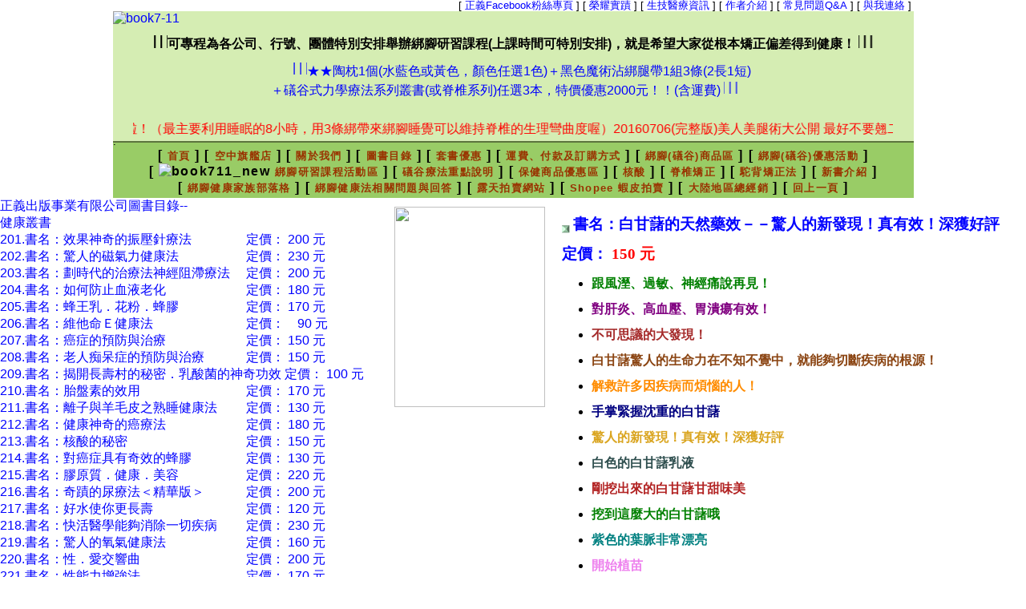

--- FILE ---
content_type: text/html
request_url: https://www.jybook.com.tw/jyns04_322.htm
body_size: 10467
content:
<html>

<head>
    <meta http-equiv="Content-Language" content="zh-tw">
    <meta http-equiv="Content-Type" content="text/html; charset=utf-8">
    <title>322.書名：白甘藷的天然藥效 　　　　　　定價： 150 元</title>
    <style>
        <!-- A {
            text-decoration: none
        }
        
        a {
            font-family: arial, sans-serif
        }
        
        -->
    </style>
    <link rel="stylesheet" type="text/css" href="mm_health_nutr.css">
    <meta name="keywords" content="   書名：白甘藷的天然藥效－－驚人的新發現！真有效！深獲好評 定價： 150 元   【本書內容重點精華】 第1章◎白甘藷的藥效、食效 第2章◎白甘藷對於肝炎、高血壓、胃潰瘍有效？ 第3章◎白甘藷對於白血病、再生不良性貧血、紫斑病有效！ 第4章◎白甘藷對於風濕、腰痛、神經痛有效！ 第5章◎白甘藷對於異位性皮膚炎、頭昏眼花、陰道炎、痔瘡有效！ 跟風溼、過敏、神經痛說再見！     ">
    <meta name="description" content="   書名：白甘藷的天然藥效－－驚人的新發現！真有效！深獲好評 定價： 150 元   【本書內容重點精華】 第1章◎白甘藷的藥效、食效 第2章◎白甘藷對於肝炎、高血壓、胃潰瘍有效？ 第3章◎白甘藷對於白血病、再生不良性貧血、紫斑病有效！ 第4章◎白甘藷對於風濕、腰痛、神經痛有效！ 第5章◎白甘藷對於異位性皮膚炎、頭昏眼花、陰道炎、痔瘡有效！ 跟風溼、過敏、神經痛說再見！     ">
    <meta name="Microsoft Border" content="tlb">
    <!-- Google Tag Manager -->
    <script>
        (function(w, d, s, l, i) {
            w[l] = w[l] || [];
            w[l].push({
                'gtm.start': new Date().getTime(),
                event: 'gtm.js'
            });
            var f = d.getElementsByTagName(s)[0],
                j = d.createElement(s),
                dl = l != 'dataLayer' ? '&l=' + l : '';
            j.async = true;
            j.src =
                'https://www.googletagmanager.com/gtm.js?id=' + i + dl;
            f.parentNode.insertBefore(j, f);
        })(window, document, 'script', 'dataLayer', 'GTM-NCG47KC');
    </script>
    <!-- End Google Tag Manager -->
</head>

<body>
    <!-- Google Tag Manager (noscript) -->
    <noscript><iframe src="https://www.googletagmanager.com/ns.html?id=GTM-NCG47KC"
height="0" width="0" style="display:none;visibility:hidden"></iframe></noscript>
    <!-- End Google Tag Manager (noscript) -->

    <table border="0" cellpadding="0" cellspacing="0" width="999" align="center" bgcolor="#D5EDB3">
        <!--achievement_table-->
        <tr align="center" bgcolor="#ffffff">
            <td>
                <table border="0" align="center">
                    <th width="999" align="right" id="ta84">
                        <nobr>[&nbsp;<a href="https://www.facebook.com/qqlife365" target="_blank">正義Facebook粉絲專頁</a>&nbsp;]</nobr>
                        <nobr>[&nbsp;<a href="http://www.book7-11.com/information.asp?id=116" target="">榮耀實蹟</a>&nbsp;]</nobr>
                        <nobr>[&nbsp;<a href="http://www.book7-11.com/news-list.asp?nw_type=8" target="_blank">生技醫療資訊</a>&nbsp;]</nobr>
                        <nobr>[&nbsp;<a href="http://www.book7-11.com/qa.asp?qa_type=17" target="">作者介紹</a>&nbsp;]</nobr>
                        <nobr>[&nbsp;<a href="jy02.htm" target="">常見問題Q&A</a>&nbsp;]</nobr>
                        <nobr>[&nbsp;<a href="/cdn-cgi/l/email-protection#33405641455a505673594a515c5c581d505c5e1d4744" target="">與我連絡</a>&nbsp;]</nobr>
                    </th>
                </table>
            </td>
        </tr>
        <tr>
            <td>
                <a href="index.htm">
                    <img src="http://www.book7-11.com/upload/images/AD/2014(3).gif" alt="book7-11">
                </a>
            </td>
        </tr>
        <tr>
            <td height="44" align="center">
                <a href="jy07.htm"><strong><font size="3"  style="color: #000000">
<marquee behavior="scroll"  scrollamount="1" direction="left" width="4%" >| | |</marquee>可專程為各公司、行號、團體特別安排舉辦綁腳研習課程(上課時間可特別安排)，就是希望大家從根本矯正偏差得到健康！
<marquee  behavior="SCROLL"  scrollamount="1" direction="right" width="4%">| | |</marquee>
</font></strong></a></td>
        </tr>
        <tr>
            <td height="44" align="center">
                <a href="jy04.htm">
                    <font size="3">
                        <marquee behavior="SCROLL" scrollamount="1" direction="left" width="4%">| | |
                        </marquee>★★陶枕1個(水藍色或黃色，顏色任選1色)＋黑色魔術沾綁腿帶1組3條(2長1短)<br>＋礒谷式力學療法系列叢書(或脊椎系列)任選3本，特價優惠2000元！！(含運費)
                        <marquee behavior="SCROLL" scrollamount="1" direction="right" width="4%">| | |</marquee>
                    </font>
                </a>
            </td>
        </tr>
        <tr>
            <td height="44" align="center">


                <marquee vspace="4" hspace="14" width="948" height="44">
                    <a href="http://www.book7-11.com/product-list.asp?pd_type=330" target="_blank">
                        <font color="#ff0000" size="3">★謝謝美人姐於TVBS國民大會的介紹！長時間坐著就是這樣膝蓋上方綁一條喔！讚啦！（最主要利用睡眠的8小時，用3條綁帶來綁腳睡覺可以維持脊椎的生理彎曲度喔）20160706(完整版)美人美腿術大公開 最好不要翹二郎腿哦！</font>
                    </a>
                    <a href="https://www.youtube.com/watch?v=tO-D4yqaG-c#t=32m58s" target="_blank"><img src="http://www.book7-11.com/upload/images/dru/2014(9).jpg" width="31" height="38" alt="isogai"></a>
                    <a href="https://www.jybook.com.tw/jyns_03.htm" target="_blank">
                        <font color="#ff0000" size="3">★★感謝『金田電位治療器公司』大量訂購“電位療法”系列書籍！</font>
                    </a><img src="http://www.book7-11.com/upload/images/ador/2014(1).jpg" width="31" height="38" alt="“電位療法系列">
                    <a href="https://www.jybook.com.tw/jyns04_322.htm" target="_blank">
                        <font color="#ff0000" size="3">★感謝『劉○富 先生』大量訂購“白甘藷的天然藥效－－驚人的新發現！真有效！深獲好評”壹書！</font>
                    </a><img src="http://www.book7-11.com/product/24/623-1b.jpg" width="31" height="38" alt="“電位療法系列">
                    <a href="https://www.jybook.com.tw/jyns01.1_35.htm" target="_blank">
                        <font color="#ff0000" size="3">★感謝『鍾○雄 先生』大量訂購“活化細胞的負離子電位療法”壹書！</font>
                    </a><img src="http://www.book7-11.com/upload/images/dru/2014(47).jpg" width="31" height="38" alt="“活化細胞的負離子電位療法">
                    <a href="https://www.jybook.com.tw/jyns01.1_02.htm" target="_blank">
                        <font color="#ff0000" size="3">★感謝『莫○玲 小姐』大量訂購“負離子--提高免疫力．遠離疾病”壹書！</font>
                    </a><img src="http://www.book7-11.com/upload/images/dru/2014(39).jpg" width="31" height="38" alt="提升癌症治療效果的遠紅外線溫熱療法">
                    <a href="https://www.jybook.com.tw/jyns01.1_27.htm" target="_blank">
                        <font color="#ff0000" size="3">★感謝『范○玲 小姐』大量訂購“提升癌症治療效果的遠紅外線溫熱療法”壹書！</font>
                    </a><img src="http://www.book7-11.com/upload/images/dru/2014(47).jpg" width="31" height="38" alt="“活化細胞的負離子電位療法">
                    <a href="https://www.jybook.com.tw/jyns04_037.htm" target="_blank">
                        <font color="#ff0000" size="3">★感謝『陳○堂 先生』大量訂購“明日葉”壹書！</font>
                    </a><img src="http://www.book7-11.com/upload/images/dru/2014(47).jpg" width="31" height="38" alt="活化細胞的負離子電位療法">
                    <a href="https://www.jybook.com.tw/jyns01.1_78.htm" target="_blank">
                        <font color="#ff0000" size="3">
                            ★感謝『林○豐 先生』大量訂購“薑黃(鬱金)的科學觀”壹書！</font>
                    </a><img src="http://www.book7-11.com/upload/images/utmb/2014(2).jpg" width="31" height="38" alt="圖解可怕的經皮毒">
                    <a href="https://www.jybook.com.tw/jyns01.1_18.htm" target="_blank">
                        <font color="#ff0000" size="3">★感謝『朱○玟 小姐』大量訂購“諾利果（Ｎｏｎｉ）抗癌．防癌的效果”壹書！</font>
                    </a><img src="http://www.book7-11.com/upload/images/ador/2016.jpg" width="31" height="38" alt="諾利果（Ｎｏｎｉ）抗癌．防癌的效果">
                    <a href="https://www.jybook.com.tw/jyns01.1_73.htm" target="_blank">
                        <font color="#ff0000" size="3">★感謝『富地滋國際(股)公司』大量訂購“核酸--慢性疾病及癌症的終結者”壹書！</font>
                    </a><img src="http://www.book7-11.com/upload/images/dru/2014(6).jpg" width="31" height="38" alt="核酸--慢性疾病及癌症的終結者">
                    <a href="https://www.jybook.com.tw/jyns01.1_16.htm" target="_blank">
                        <font color="#ff0000" size="3">★感謝『Amlife International Co.』大量訂購“負離子電位療法”和“現代健康法之王．電位療法”書籍！</font>
                    </a><img src="http://www.book7-11.com/upload/images/dru/2014(29).jpg" width="31" height="38" alt="“綁腳(礒谷)商品">
                    <a href="https://www.jybook.com.tw/jyns01.1_16.htm" target="_blank">
                        <font color="#ff0000" size="3">★感謝『劉○忠 先生』大量訂購“負離子電位療法”壹書！</font>
                    </a><img src="http://www.book7-11.com/upload/images/dru/2014(29).jpg" width="31" height="38" alt="“綁腳(礒谷)商品">
                    <a href="https://www.jybook.com.tw/jyns01.1_18.htm" target="_blank">
                        <font color="#ff0000" size="3">★感謝『周○德 先生』大量訂購“諾麗果抗癌、防癌的效果”壹書！</font>
                    </a><img src="http://www.book7-11.com/upload/images/dru/2014(31).jpg" width="31" height="38" alt="“綁腳(礒谷)商品">
                    <a href="https://www.jybook.com.tw/anlins01.1_12.htm" target="_blank">
                        <font color="#ff0000" size="3">★感謝『日商億田公司』大量訂購“鍺消除疼痛．引出自癒力”壹書！</font>
                    </a><img src="http://www.book7-11.com/upload/images/ador/2014(5).jpg" width="31" height="38" alt="“綁腳(礒谷)商品">
                    <a href="https://www.jybook.com.tw/jyns01.1_18.htm" target="_blank">
                        <font color="#ff0000" size="3">
                </marquee>
            </td>
        </tr>
        <tr bgcolor="#D5EDB3">
            <td height="">
                <table border="0" cellspacing="0" cellpadding="0" width="100%"></table>
            </td>
        </tr>
        <tr>
            <td bgcolor="#5C743D"><img src="http://www.book7-11.com/upload/images/3/2016(2).gif" alt="" width="1" height="2" border="0" /></td>
        </tr>
        <tr>
            <td bgcolor="#99CC66" background="http://www.book7-11.com/upload/images/3/2016.gif"><img src="http://www.book7-11.com/upload/images/3/2016.gif" alt="line decor" width="4" height="3" border="0" /></td>
        </tr>
        <tr align="center" bgcolor="#99CC66">
            <td height="24" id="dateformat">
                <table border="0" id="ta846" align="center">
                    <tr>
                        <th width="999" height="21" scope="col">
                            <nobr>[&nbsp;<a href="index.htm">首頁</a>&nbsp;]</nobr>
                            <nobr>[&nbsp;<a href="http://www.book7-11.com/" target="">空中旗艦店</a>&nbsp;]</nobr>
                            <nobr>[&nbsp;<a href="jy01.htm">關於我們</a>&nbsp;]</nobr>
                            <nobr>[&nbsp;<a href="jy_searchbooks.htm" target="">圖書目錄</a>&nbsp;]</nobr>
                            <nobr>[&nbsp;<a href="jy04_3.htm" target="">套書優惠</a>&nbsp;]</nobr>
                            <nobr>[&nbsp;<a href="jy05.htm" target="">運費、付款及訂購方式</a>&nbsp;]</nobr>
                            <nobr>[&nbsp;<a href="isogaibook.htm" target="">綁腳(礒谷)商品區</a>&nbsp;]</nobr>
                            <nobr>[&nbsp;<a href="jy04.htm" target="">綁腳(礒谷)優惠活動</a>&nbsp;]</nobr>
                            <nobr>[&nbsp;<img border="0" src="http://www.book7-11.com/upload/images/gif/2014(15).gif" width="" height="" alt="book711_new">&nbsp;<a href="jy07.htm" target="">綁腳研習課程活動區</a>&nbsp;]</nobr>
                            <nobr>[&nbsp;<a href="Page6967.htm" target="">礒谷療法重點說明</a>&nbsp;]</nobr>
                            <nobr>[&nbsp;<a href="jy04_2.htm" target="">保健商品優惠區</a>&nbsp;]</nobr>
                            <nobr>[&nbsp;<a href="jyns_17.htm" target="">核酸</a>&nbsp;]</nobr>
                            <nobr>[&nbsp;<a href="jyns07.htm" target="">脊椎矯正</a>&nbsp;]</nobr>
                            <nobr>[&nbsp;<a href="toppage2.htm" target="">駝背矯正法</a>&nbsp;]</nobr>
                            <nobr>[&nbsp;<a href="jy_topbooks.htm" target="">新書介紹</a>&nbsp;]</nobr>
                            <nobr>[&nbsp;<a href="http://blog.yam.com/book365" target="_blank">綁腳健康家族部落格</a>&nbsp;]</nobr>
                            <nobr>[&nbsp;<a href="http://isogai365.pixnet.net/blog" target="_blank">綁腳健康法相關問題與回答</a>&nbsp;]</nobr>
                            <nobr>[&nbsp;<a href="http://class.ruten.com.tw/user/index00.php?s=life88899" target="_blank">露天拍賣網站</a>&nbsp;]</nobr>
                            <nobr>[&nbsp;<a href="http://www.shopee.tw/isogai365" target="_blank">Shopee 蝦皮拍賣</a>&nbsp;]</nobr>
                            <nobr>[&nbsp;<a href="http://www.book7-11.com/news-info.asp?id=287" target="">大陸地區總經銷</a>&nbsp;]</nobr>
                            <nobr>[&nbsp;<a href="javascript:history.back()" target="">回上一頁</a>&nbsp;]</nobr>
                        </th>
                    </tr>
                </table>
            </td>
        </tr>
        <!--achievement_table-->
    </table>

    <table dir="ltr" border="0" cellpadding="0" cellspacing="0" width="100%">
        <tr>
            <td valign="top" width="1%">
                <p>
                    <nobr><a href="jyns04.htm" target="">正義出版事業有限公司圖書目錄--<br>健康叢書</a></nobr><br>
                    <nobr><a href="jyns04_201.htm" target="">201.書名：效果神奇的振壓針療法&nbsp;　　　　定價：&nbsp;200&nbsp;元</a></nobr><br>
                    <nobr><a href="jyns04_202.htm" target="">202.書名：驚人的磁氣力健康法&nbsp;　　　　　定價：&nbsp;230&nbsp;元</a></nobr><br>
                    <nobr><a href="https://www.jybook.com.tw/jyns_15.htm" target="">203.書名：劃時代的治療法神經阻滯療法　&nbsp;定價：&nbsp;200&nbsp;元</a></nobr><br>
                    <nobr><a href="jyns04_204.htm" target="">204.書名：如何防止血液老化&nbsp;　　　　　　定價：&nbsp;180&nbsp;元</a></nobr><br>
                    <nobr><a href="https://www.jybook.com.tw/jyns04_205.htm" target="">205.書名：蜂王乳．花粉．蜂膠&nbsp;　　　　　定價：&nbsp;170&nbsp;元</a></nobr><br>
                    <nobr><a href="jyns04_206.htm" target="">206.書名：維他命Ｅ健康法&nbsp;　　　　　　　定價：　90&nbsp;元</a></nobr><br>
                    <nobr><a href="jyns04_207.htm" target="">207.書名：癌症的預防與治療&nbsp;　　　　　　定價：&nbsp;150&nbsp;元</a></nobr><br>
                    <nobr><a href="jyns04_208.htm" target="">208.書名：老人痴呆症的預防與治療&nbsp;　　　定價：&nbsp;150&nbsp;元</a></nobr><br>
                    <nobr><a href="https://www.jybook.com.tw/jyns04_209.htm" target="">209.書名：揭開長壽村的秘密．乳酸菌的神奇功效&nbsp;定價：&nbsp;100&nbsp;元</a></nobr><br>
                    <nobr><a href="jyns04_210.htm" target="">210.書名：胎盤素的效用&nbsp;　　　　　　　　定價：&nbsp;170&nbsp;元</a></nobr><br>
                    <nobr><a href="https://www.jybook.com.tw/jyns04_211.htm" target="">211.書名：離子與羊毛皮之熟睡健康法&nbsp;　　定價：&nbsp;130&nbsp;元</a></nobr><br>
                    <nobr><a href="jyns04_212.htm" target="">212.書名：健康神奇的癌療法&nbsp;　　　　　　定價：&nbsp;180&nbsp;元</a></nobr><br>
                    <nobr><a href="https://www.jybook.com.tw/jyns04_213.htm" target="">213.書名：核酸的秘密&nbsp;　　　　　　　　　定價：&nbsp;150&nbsp;元</a></nobr><br>
                    <nobr><a href="https://www.jybook.com.tw/jyns04_214.htm" target="">214.書名：對癌症具有奇效的蜂膠&nbsp;　　　　定價：&nbsp;130&nbsp;元</a></nobr><br>
                    <nobr><a href="jyns04_215.htm" target="">215.書名：膠原質．健康．美容&nbsp;　　　　　定價：&nbsp;220&nbsp;元</a></nobr><br>
                    <nobr><a href="https://www.jybook.com.tw/jyns_12.htm" target="">216.書名：奇蹟的尿療法＜精華版＞&nbsp;　　　定價：&nbsp;200&nbsp;元</a></nobr><br>
                    <nobr><a href="https://www.jybook.com.tw/jyns04_217.htm" target="">217.書名：好水使你更長壽&nbsp;　　　　　　　定價：&nbsp;120&nbsp;元</a></nobr><br>
                    <nobr><a href="https://www.jybook.com.tw/index.htm" target="">218.書名：快活醫學能夠消除一切疾病　&nbsp;　定價：&nbsp;230&nbsp;元</a></nobr><br>
                    <nobr><a href="jyns04_219.htm" target="">219.書名：驚人的氧氣健康法&nbsp;　　　　　　定價：&nbsp;160&nbsp;元</a></nobr><br>
                    <nobr><a href="https://www.jybook.com.tw/jyns_27.htm" target="">220.書名：性．愛交響曲　　　　　　　　&nbsp;定價：&nbsp;200&nbsp;元</a></nobr><br>
                    <nobr><a href="https://www.jybook.com.tw/jyns_27.htm" target="">221.書名：性能力增強法　　　　　　　&nbsp;　定價：&nbsp;170&nbsp;元</a></nobr><br>
                    <nobr><a href="jyns04_222.htm" target="">222.書名：杉菜的驚人藥效&nbsp;　　　　　　　定價：&nbsp;150&nbsp;元</a></nobr><br>
                    <nobr><a href="jyns04_223.htm" target="">223.書名：便秘的預防與治療&nbsp;　　　　　　定價：&nbsp;130&nbsp;元</a></nobr><br>
                    <nobr><a href="jyns04_224.htm" target="">224.書名：藥膳．營養．健康&nbsp;　　　　　　定價：&nbsp;200&nbsp;元</a></nobr><br>
                    <nobr><a href="https://www.jybook.com.tw/" target="">225.書名：老花眼白內障的預防與治療　&nbsp;　定價：&nbsp;200&nbsp;元</a></nobr><br>
                    <nobr><a href="jyns04_226.htm" target="">226.書名：腦中風的預防與治療&nbsp;　　　　　定價：&nbsp;110&nbsp;元</a></nobr><br>
                    <nobr><a href="jyns04_227.htm" target="">227.書名：腸胃病的預防與治療&nbsp;　　　　　定價：&nbsp;150&nbsp;元</a></nobr><br>
                    <nobr><a href="https://www.jybook.com.tw/jyns04_228.htm" target="">228.書名：肛門疾病的預防與治療&nbsp;　　　　定價：&nbsp;120&nbsp;元</a></nobr><br>
                    <nobr><a href="jyns04_229.htm" target="">229.書名：心臟病的預防與治療　　　　　&nbsp;定價：&nbsp;100&nbsp;元</a></nobr><br>
                    <nobr><a href="jyns04_230.htm" target="">230.書名：肝臟病的預防與治療&nbsp;　　　　　定價：&nbsp;130&nbsp;元</a></nobr><br>
                    <nobr><a href="jyns04_231.htm" target="">231.書名：體臭．多汗的預防與治療&nbsp;　　　定價：&nbsp;170&nbsp;元</a></nobr><br>
                    <nobr><a href="jyns04_232.htm" target="">232.書名：藥粥．怎樣吃最健康&nbsp;　　　　　定價：&nbsp;120&nbsp;元</a></nobr><br>
                    <nobr><a href="https://www.jybook.com.tw/jyns04_233.htm" target="">233.書名：靈芝的科學觀&nbsp;　　　　　　　　定價：&nbsp;150&nbsp;元</a></nobr><br>
                    <nobr><a href="http://124.11.23.157/twe/product_info.php?products_id=179" target="">234.書名：食物是最好的醫藥&nbsp;　　　　　　定價：&nbsp;130&nbsp;元</a></nobr><br>
                    <nobr><a href="jyns04_235.htm" target="">235.書名：飲食科學觀　　　　　　　&nbsp;　　定價：&nbsp;120&nbsp;元</a></nobr><br>
                    <nobr><a href="jyns04_236.htm" target="">236.書名：護身術入門&nbsp;　　　　　　　　　定價：&nbsp;170&nbsp;元</a></nobr><br>
                    <nobr><a href="http://124.11.23.157/twe/index.php?manufacturers_id=72" target="">237.書名：天天按摩．有益健康&nbsp;　　　　　定價：&nbsp;150&nbsp;元</a></nobr><br>
                    <nobr><a href="https://www.jybook.com.tw/jyns04_238.htm" target="">238.書名：超酸性水與健康&nbsp;　　　　　　　定價：&nbsp;150&nbsp;元</a></nobr><br>
                    <nobr><a href="https://www.jybook.com.tw/jyns04_239.htm" target="">239.書名：戰勝電磁波健康法&nbsp;　　　　　　定價：&nbsp;150&nbsp;元</a></nobr><br>
                    <nobr><a href="jyns04_240.htm" target="">240.書名：痛風的預防與治療&nbsp;　　　　　　定價：&nbsp;150&nbsp;元</a></nobr><br>
                    <nobr><a href="jyns04_241.htm" target="">241.書名：穴道光線療法&nbsp;　　　　　　　　定價：&nbsp;130&nbsp;元</a></nobr><br>
                    <nobr><a href="https://www.jybook.com.tw/jyns04_242.htm" target="">242.書名：最新酵素美容健康法&nbsp;　　　　　定價：&nbsp;150&nbsp;元</a></nobr><br>
                    <nobr><a href="jyns04_243.htm" target="">243.書名：催眠健康法&nbsp;　　　　　　　　　定價：&nbsp;150&nbsp;元</a></nobr><br>
                    <nobr><a href="jyns04_244.htm" target="">244.書名：水果天然食療法&nbsp;　　　　　　　定價：&nbsp;130&nbsp;元</a></nobr><br>
                    <nobr><a href="jyns04_245.htm" target="">245.書名：神奇的８５１超級營養品&nbsp;　　　定價：&nbsp;150&nbsp;元</a></nobr><br>
                    <nobr><a href="jyns04_246.htm" target="">246.書名：治療癌症的特效藥．礦物質&nbsp;　　定價：&nbsp;170&nbsp;元</a></nobr><br>
                    <nobr><a href="jyns04_247.htm" target="">247.書名：奇妙的三分鐘臉部體操&nbsp;　　　　定價：&nbsp;150&nbsp;元</a></nobr><br>
                    <nobr><a href="jyns04_248.htm" target="">248.書名：癌的奇蹟營養療法&nbsp;　　　　　　定價：&nbsp;170&nbsp;元</a></nobr><br>
                    <nobr><a href="https://www.jybook.com.tw/jyns04_249.htm" target="">249.書名：強電解酸性水的威力&nbsp;　　　　　定價：&nbsp;150&nbsp;元</a></nobr><br>
                    <nobr><a href="jyns04_250.htm" target="">250.書名：紫蘇葉的效用&nbsp;　　　　　　　　定價：&nbsp;130&nbsp;元</a></nobr><br>
                    <nobr><a href="jyns04_251.htm" target="">251.書名：手印健康法&nbsp;　　　　　　　　　定價：&nbsp;150&nbsp;元</a></nobr><br>
                    <nobr><a href="jyns04_252.htm" target="">252.書名：家庭看護與心理治療&nbsp;　　　　　定價：&nbsp;170&nbsp;元</a></nobr><br>
                    <nobr><a href="jyns04_253.htm" target="">253.書名：慢性疾病的療養與看護&nbsp;　　　　定價：&nbsp;200&nbsp;元</a></nobr><br>
                    <nobr><a href="https://www.jybook.com.tw/jyns04_254.htm" target="">254.書名：蜂膠的威力&nbsp;　　　　　　　　　定價：&nbsp;150&nbsp;元</a></nobr><br>
                    <nobr><a href="https://www.jybook.com.tw/" target="">255.書名：健康自療法＜綜合排毒療法＞４&nbsp;定價：&nbsp;350&nbsp;元</a></nobr><br>
                    <nobr><a href="http://jybook.com5.tw/twe/product_info.php?products_id=63" target="">256.書名：硒的神秘療效&nbsp;　　　　　　　　定價：&nbsp;140&nbsp;元</a></nobr><br>
                    <nobr><a href="jyns04_257.htm" target="">257.書名：超長波健康法&nbsp;　　　　　　　　定價：&nbsp;230&nbsp;元</a></nobr><br>
                    <nobr><a href="jyns04_258.htm" target="">258.書名：高蛋白健康法&nbsp;　　　　　　　　定價：&nbsp;150&nbsp;元</a></nobr><br>
                    <nobr><a href="https://www.jybook.com.tw/jyns04_259.htm" target="">259.書名：現代健康法之王．電位療法&nbsp;　　定價：&nbsp;150&nbsp;元</a></nobr><br>
                    <nobr><a href="https://www.jybook.com.tw/jyns04_260.htm" target="">260.書名：漢方的珍寶－－冬蟲夏草&nbsp;　　　定價：&nbsp;110&nbsp;元</a></nobr><br>
                    <nobr><a href="jyns04_261.htm" target="">261.書名：腿部纖細苗條法&nbsp;　　　　　　　定價：&nbsp;230&nbsp;元</a></nobr><br>
                    <nobr><a href="jyns04_262.htm" target="">262.書名：健康長壽達摩禪功&nbsp;　　　　　　定價：&nbsp;230&nbsp;元</a></nobr><br>
                    <nobr><a href="https://www.jybook.com.tw/jyns04_263.htm" target="">263.書名：神奇的&nbsp;π－ＷＡＴＥＲ&nbsp;　　　　定價：&nbsp;230&nbsp;元</a></nobr><br>
                    <nobr><a href="https://www.jybook.com.tw/jyns04_264.htm" target="">264.書名：好水喝出健康與活力&nbsp;　　　　　定價：&nbsp;180&nbsp;元</a></nobr><br>
                    <nobr><a href="jyns04_265.htm" target="">265.書名：天然洋菜凍減肥法&nbsp;　　　　　　定價：&nbsp;150&nbsp;元</a></nobr><br>
                    <nobr><a href="https://www.jybook.com.tw/jyns04_266.htm" target="">266.書名：利用奇蹟水治癒癌症&nbsp;　　　　　定價：&nbsp;150&nbsp;元</a></nobr><br>
                    <nobr><a href="http://124.11.23.157/twe/product_info.php?products_id=101" target="">267.書名：糙米汁的驚人效果&nbsp;　　　　　　定價：&nbsp;200&nbsp;元</a></nobr><br>
                    <nobr><a href="https://www.jybook.com.tw/jyns01.1_46.htm" target="">268.書名：喝水為樂．常保健康&nbsp;　　　　　定價：&nbsp;220&nbsp;元</a></nobr><br>
                    <nobr><a href="jyns04_269.htm" target="">269.書名：花療法治療疾病&nbsp;　　　　　　　定價：&nbsp;150&nbsp;元</a></nobr><br>
                    <nobr><a href="jyns04_270.htm" target="">270.書名：神奇的香菇菌&nbsp;　　　　　　　　定價：&nbsp;200&nbsp;元</a></nobr><br>
                    <nobr><a href="https://www.jybook.com.tw/jy03.18_11.htm" target="">271.書名：驚人的蜂蜜減肥法&nbsp;　　　　　　定價：&nbsp;150&nbsp;元</a></nobr><br>
                    <nobr><a href="https://www.jybook.com.tw/jyns04_272.htm" target="">272.書名：如何活用蜂膠&nbsp;　　　　　　　　定價：&nbsp;150&nbsp;元</a></nobr><br>
                    <nobr><a href="https://www.jybook.com.tw/jyns04_273.htm" target="">273.書名：植物精油保健美容法１&nbsp;　　　　定價：&nbsp;200&nbsp;元</a></nobr><br>
                    <nobr><a href="https://www.jybook.com.tw/jyns04_274.htm" target="">274.書名：好水使你重拾健康&nbsp;　　　　　　定價：&nbsp;150&nbsp;元</a></nobr><br>
                    <nobr><a href="https://www.jybook.com.tw/jyns04_275.htm" target="">275.書名：好水使你遠離疾病&nbsp;　　　　　　定價：&nbsp;180&nbsp;元</a></nobr><br>
                    <nobr><a href="http://124.11.23.157/twe/product_info.php?products_id=30" target="">276.書名：深海鯊魚的氧效果&nbsp;　　　　　　定價：&nbsp;170&nbsp;元</a></nobr><br>
                    <nobr><a href="https://www.jybook.com.tw/jyns04_277.htm" target="">277.書名：天然破壁花粉與健康&nbsp;　　　　　定價：&nbsp;110&nbsp;元</a></nobr><br>
                    <nobr><a href="https://www.jybook.com.tw/jyns04_272.htm" target="">277.書名：天然破壁花粉與健康&nbsp;　　　　　定價：&nbsp;110&nbsp;元</a></nobr><br>
                    <nobr><a href="jyns04_278.htm" target="">278.書名：粘多糖的驚人效力&nbsp;　　　　　　定價：&nbsp;150&nbsp;元</a></nobr><br>
                    <nobr><a href="jyns04_279.htm" target="">279.書名：鯊魚軟骨撲滅癌症&nbsp;　　　　　　定價：&nbsp;140&nbsp;元</a></nobr><br>
                    <nobr><a href="jyns04_280.htm" target="">280.書名：菌類的藥理效果&nbsp;　　　　　　　定價：&nbsp;140&nbsp;元</a></nobr><br>
                    <nobr><a href="jyns04_281.htm" target="">281.書名：突然死．癌症的防治&nbsp;　　　　　定價：&nbsp;150&nbsp;元</a></nobr><br>
                    <nobr><a href="jyns04_282.htm" target="">282.書名：一邊吃一邊減肥&nbsp;　　　　　　　定價：&nbsp;140&nbsp;元</a></nobr><br>
                    <nobr><a href="jyns04_283.htm" target="">283.書名：鼻病的預防與治療&nbsp;　　　　　　定價：&nbsp;180&nbsp;元</a></nobr><br>
                    <nobr><a href="jyns04_284.htm" target="">284.書名：舞茸的健康世界&nbsp;　　　　　　　定價：&nbsp;140&nbsp;元</a></nobr><br>
                    <nobr><a href="jyns04_285.htm" target="">285.書名：健康檢查指南&nbsp;　　　　　　　　定價：&nbsp;300&nbsp;元</a></nobr><br>
                    <nobr><a href="jyns04_286.htm" target="">286.書名：最新健康．長壽法&nbsp;　　　　　　定價：&nbsp;180&nbsp;元</a></nobr><br>
                    <nobr><a href="https://www.jybook.com.tw/jyns04_287.htm" target="">287.書名：瑜伽靜坐呼吸法&nbsp;　　　　　　　定價：&nbsp;180&nbsp;元</a></nobr><br>
                    <nobr><a href="jyns04_288.htm" target="">288.書名：從症狀看疾病&nbsp;　　　　　　　　定價：&nbsp;200&nbsp;元</a></nobr><br>
                    <nobr><a href="https://www.jybook.com.tw/" target="">289.書名：憂鬱症一定可以治好　　　　　&nbsp;定價：&nbsp;140&nbsp;元</a></nobr><br>
                    <nobr><a href="https://www.jybook.com.tw/jyns04_290.htm" target="">290.書名：瑜伽健康教室&nbsp;　　　　　　　　定價：&nbsp;110&nbsp;元</a></nobr><br>
                    <nobr><a href="jyns04_291.htm" target="">291.書名：從排泄物看健康&nbsp;　　　　　　　定價：&nbsp;200&nbsp;元</a></nobr><br>
                    <nobr><a href="jyns04_292.htm" target="">292.書名：蟹殼驚人的健康力量&nbsp;　　　　　定價：&nbsp;100&nbsp;元</a></nobr><br>
                    <nobr><a href="jyns04_293.htm" target="">293.書名：手掌的健康魔力&nbsp;　　　　　　　定價：&nbsp;150&nbsp;元</a></nobr><br>
                    <nobr><a href="https://www.jybook.com.tw/jyns04_294.htm" target="">294.書名：遠紅外線與健康&nbsp;　　　　　　　定價：&nbsp;120&nbsp;元</a></nobr><br>
                    <nobr><a href="https://www.jybook.com.tw/jyns04_295.htm" target="">295.書名：蜂膠的奇妙功效&nbsp;　　　　　　　定價：&nbsp;150&nbsp;元</a></nobr><br>
                    <nobr><a href="https://www.jybook.com.tw/jyns04_296.htm" target="">296.書名：靈芝的健康魅力&nbsp;　　　　　　　定價：&nbsp;170&nbsp;元</a></nobr><br>
                    <nobr><a href="https://www.jybook.com.tw/" target="">297.書名：大腸癌１００％可以治癒&nbsp;　　　定價：&nbsp;200&nbsp;元</a></nobr><br>
                    <nobr><a href="https://www.jybook.com.tw/" target="">298.書名：中藥與疾病&nbsp;　　　　　　　　　定價：&nbsp;120&nbsp;元</a></nobr><br>
                    <nobr><a href="https://www.jybook.com.tw/jyns04_299.htm" target="">299.書名：靈芝的健康世界&nbsp;　　　　　　　定價：&nbsp;110&nbsp;元</a></nobr><br>
                    <nobr><a href="https://www.jybook.com.tw/jyns04_300.htm" target="">300.書名：創造健康活力的奇蹟．胎盤素&nbsp;　定價：&nbsp;170&nbsp;元</a></nobr><br>
                    <nobr><a href="https://www.jybook.com.tw/jyns04_301.htm" target="">301.書名：π水驚人的效果&nbsp;　　　　　　　定價：&nbsp;150&nbsp;元</a></nobr><br>
                    <nobr><a href="jyns04_302.htm" target="">302.書名：半身浴治癒萬病&nbsp;　　　　　　　定價：&nbsp;150&nbsp;元</a></nobr><br>
                    <nobr><a href="http://124.11.23.157/twe/product_info.php?products_id=205" target="">303.書名：植物精油保健美容法２&nbsp;　　　　定價：&nbsp;1500&nbsp;元</a></nobr><br>
                    <nobr><a href="jyns04_304.htm" target="">304.書名：健康泡澡治百病&nbsp;　　　　　　　定價：&nbsp;180&nbsp;元</a></nobr><br>
                    <nobr><a href="https://www.jybook.com.tw/jyns04_305.htm" target="">305.書名：排除宿便改善體質&nbsp;　　　　　　定價：&nbsp;150&nbsp;元</a></nobr><br>
                    <nobr><a href="https://www.jybook.com.tw/jyns04_306.htm" target="">306.書名：健康的斷食療法&nbsp;　　　　　　　定價：&nbsp;200&nbsp;元</a></nobr><br>
                    <nobr><a href="http://124.11.23.157/twe/index.php?manufacturers_id=50" target="">307.書名：醋的健康效果　　　　　　　　&nbsp;定價：&nbsp;140&nbsp;元</a></nobr><br>
                    <nobr><a href="jyns04_308.htm" target="">308.書名：治癒癌症的世界性營養療法&nbsp;　　定價：&nbsp;180&nbsp;元</a></nobr><br>
                    <nobr><a href="https://www.jybook.com.tw/jyns04_309.htm" target="">309.書名：如何提昇性能力&nbsp;　　　　　　　定價：&nbsp;170&nbsp;元</a></nobr><br>
                    <nobr><a href="https://www.jybook.com.tw/jyns04_310.htm" target="">310.書名：７日斷食健康法&nbsp;　　　　　　　定價：&nbsp;200&nbsp;元</a></nobr><br>
                    <nobr><a href="https://www.jybook.com.tw/jyns04_311.htm" target="">311.書名：臭氧健康法&nbsp;　　　　　　　　　定價：&nbsp;180&nbsp;元</a></nobr><br>
                    <nobr><a href="https://www.jybook.com.tw/jyns04_312.htm" target="">312.書名：酵素斷食健康法&nbsp;　　　　　　　定價：&nbsp;150&nbsp;元</a></nobr><br>
                    <nobr><a href="https://www.jybook.com.tw/jyns04_313.htm" target="">313.書名：芳香自然療法&nbsp;　　　　　　　　定價：&nbsp;150&nbsp;元</a></nobr><br>
                    <nobr><a href="jyns04_314.htm" target="">314.書名：黑豆的天然療效&nbsp;　　　　　　　定價：&nbsp;110&nbsp;元</a></nobr><br>
                    <nobr><a href="https://www.jybook.com.tw/" target="">315.書名：白髮是身體的危險信號　　　　&nbsp;定價：&nbsp;180&nbsp;元</a></nobr><br>
                    <nobr><a href="https://www.jybook.com.tw/jyns04_316.htm" target="">316.書名：斷食是健康的力量&nbsp;　　　　　　定價：&nbsp;140&nbsp;元</a></nobr><br>
                    <nobr><a href="https://www.jybook.com.tw/jyns04_317.htm" target="">317.書名：解救人類的兀水&nbsp;　　　　　　　定價：&nbsp;170&nbsp;元</a></nobr><br>
                    <nobr><a href="jyns04_318.htm" target="">318.書名：心臟病的可怕&nbsp;　　　　　　　　定價：&nbsp;200&nbsp;元</a></nobr><br>
                    <nobr><a href="jyns04_319.htm" target="">319.書名：運動機能膠布療法&nbsp;　　　　　　定價：&nbsp;200&nbsp;元</a></nobr><br>
                    <nobr><a href="jyns04_320.htm" target="">320.書名：超級健康蔬菜．摩羅葉&nbsp;　　　　定價：&nbsp;150&nbsp;元</a></nobr><br>
                    <nobr><a href="jyns04_321.htm" target="">321.書名：合成洗劑有害人體&nbsp;　　　　　　定價：&nbsp;180&nbsp;元</a></nobr><br>
                    <nobr>322.書名：白甘藷的天然藥效&nbsp;&nbsp;　　　　　　定價：&nbsp;150&nbsp;元</nobr><br>
                    <nobr><a href="jyns04_323.htm" target="">323.書名：艾草治癒百病&nbsp;　　　　　　　　定價：&nbsp;200&nbsp;元</a></nobr><br>
                    <nobr><a href="jyns04_324.htm" target="">324.書名：完美的天然食品．青汁&nbsp;　　　　定價：&nbsp;150&nbsp;元</a></nobr><br>
                    <nobr><a href="https://www.jybook.com.tw/jyns04_325.htm" target="">325.書名：綠化人體（生機）健康法&nbsp;　　　定價：&nbsp;140&nbsp;元</a></nobr><br>
                    <nobr><a href="jyns04_326.htm" target="">326.書名：芝麻的萬能效用&nbsp;　　　　　　　定價：&nbsp;150&nbsp;元</a></nobr><br>
                    <nobr><a href="jyns04_327.htm" target="">327.書名：牙齒咬合不正會引起疾病&nbsp;　　　定價：&nbsp;170&nbsp;元</a></nobr><br>
                    <nobr><a href="jyns04_328.htm" target="">328.書名：笑是最佳的良藥&nbsp;　　　　　　　定價：&nbsp;200&nbsp;元</a></nobr><br>
                    <nobr><a href="jyns04_329.htm" target="">329.書名：鬱金的天然藥效&nbsp;　　　　　　　定價：&nbsp;150&nbsp;元</a></nobr><br>
                    <nobr><a href="jyns04_330.htm" target="">330.書名：開運回春明眸法&nbsp;　　　　　　　定價：&nbsp;140&nbsp;元</a></nobr><br>
                    <nobr><a href="https://www.jybook.com.tw/jyns_08.htm" target="">331.書名：巴西蘑菇與健康（未出）　　　&nbsp;定價：　50&nbsp;元</a></nobr><br>
                    <nobr><a href="https://www.jybook.com.tw/jyns04_332.htm" target="">332.書名：巴西蘑菇與癌症&nbsp;　　　　　　　定價：　50&nbsp;元</a></nobr><br>
                    <nobr><a href="https://www.jybook.com.tw/jyns04_333.htm" target="">333.書名：巴西蘑菇與糖尿病&nbsp;　　　　　　定價：　50&nbsp;元</a></nobr><br>
                    <nobr><a href="jyns04_334.htm" target="">334.書名：氣喘病的預防與治療&nbsp;　　　　　定價：&nbsp;200&nbsp;元</a></nobr><br>
                    <nobr><a href="jyns04_335.htm" target="">335.書名：巴西蘑菇驚人的臨床報告&nbsp;　　　定價：&nbsp;240&nbsp;元</a></nobr><br>
                    <nobr><a href="jyns04_336.htm" target="">336.書名：梅醬蒲公英茶健飲法&nbsp;　　　　　定價：&nbsp;170&nbsp;元</a></nobr><br>
                    <nobr><a href="jyns04_337.htm" target="">337.書名：胃．十二指腸潰瘍的防治&nbsp;　　　定價：&nbsp;170&nbsp;元</a></nobr><br>
                    <nobr><a href="https://www.jybook.com.tw/jyns04_338.htm" target="">338.書名：離子水．喝出健康、洗出美麗&nbsp;　定價：&nbsp;150&nbsp;元</a></nobr><br>
                    <nobr><a href="jyns04_339.htm" target="">339.書名：真正有效的螞蟻療法&nbsp;　　　　　定價：&nbsp;200&nbsp;元</a></nobr><br>
                    <nobr><a href="https://www.jybook.com.tw/jyns04_340.htm" target="">340.書名：生命之水‧πWATER&nbsp;　　　　　定價：&nbsp;180&nbsp;元</a></nobr>
                </p>

            </td>
            <td valign="top" width="24"></td>
            <!--msnavigation-->
            <td valign="top">
                <table style="PADDING-BOTTOM: 1px; PADDING-LEFT: 4px; PADDING-RIGHT: 4px; PADDING-TOP: 1px" cellPadding="8" width="100%">
                    <tr>
                        <td style="FILTER: dropShadow(color=c0c0c0, offX=6, offY=6)" width="1" border="0" cellPadding="0" cellSpacing="0" valign="top">
                            <a href="http://www.book7-11.com/product-info.asp?id=415">
                                <img style="BORDER-BOTTOM: #c0c0c0 0px solid; BORDER-LEFT: #c0c0c0 0px solid; BORDER-TOP: #c0c0c0 0px solid; BORDER-RIGHT: #c0c0c0 0px solid" src="http://www.book7-11.com/product/24/623-1b.jpg" width="188" height="250"></a>
                        </td>
                        <td style="BORDER-BOTTOM: #808080 1px dashed; BORDER-RIGHT-WIDTH: 1px; BORDER-TOP-WIDTH: 1px; BORDER-LEFT-WIDTH: 1px" vAlign="top">
                            <table border="0">
                                <tr>
                                    <td width="100%">
                                        <img border="0" hspace="0" align="middle" src="point-animate.gif">
                                        <span class="navText"><a href="http://www.book7-11.com/product-info.asp?id=415">
				書名：白甘藷的天然藥效－－驚人的新發現！真有效！深獲好評</a> 定價：<font color="#ff0000"> 150 元</font><font color="#ff0000"></font></span></td>
                                </tr>
                            </table>
                            <table border="0" cellSpacing="0" cellPadding="0" width="100%">
                                <tr>
                                    <td>
                                        <ul>
                                            <li>
                                                <span style="font-size:16px;line-height: 200%;"><strong><span style="color: #008000">跟風溼、過敏、神經痛說再見！</span></strong>
                                                </span>
                                            </li>
                                            <li>
                                                <span style="font-size:16px;line-height: 200%;"><strong><span style="color: #800080">對肝炎、高血壓、胃潰瘍有效！</span></strong>
                                                </span>
                                            </li>
                                            <li>
                                                <span style="font-size:16px;line-height: 200%;"><strong><span style="color: #a52a2a">不可思議的大發現！</span></strong>
                                                </span>
                                            </li>
                                            <li>
                                                <span style="color:#8b4513;"><span style="font-size:16px;line-height: 200%;"><strong>白甘藷驚人的生命力在不知不覺中，就能夠切斷疾病的根源！</strong></span></span>
                                            </li>
                                            <li>
                                                <span style="font-size:16px;line-height: 200%;"><strong><span style="color: #ff8c00">解救許多因疾病而煩惱的人！</span></strong>
                                                </span>
                                            </li>
                                            <li>
                                                <span style="font-size:16px;line-height: 200%;"><strong><span style="color: #000080">手掌緊握沈重的白甘藷</span></strong>
                                                </span>
                                            </li>
                                            <li>
                                                <span style="font-size:16px;line-height: 200%;"><strong><span style="color: #daa520">驚人的新發現！真有效！深獲好評</span></strong>
                                                </span>
                                            </li>
                                            <li>
                                                <span style="font-size:16px;line-height: 200%;"><strong><span style="color: #2f4f4f">白色的白甘藷乳液</span></strong>
                                                </span>
                                            </li>
                                            <li>
                                                <span style="font-size:16px;line-height: 200%;"><strong><span style="color: #b22222">剛挖出來的白甘藷甘甜味美</span></strong>
                                                </span>
                                            </li>
                                            <li>
                                                <span style="font-size:16px;line-height: 200%;"><strong><span style="color: #008000">挖到這麼大的白甘藷哦</span></strong>
                                                </span>
                                            </li>
                                            <li>
                                                <span style="font-size:16px;line-height: 200%;"><strong><span style="color: #008080">紫色的葉脈非常漂亮</span></strong>
                                                </span>
                                            </li>
                                            <li>
                                                <span style="font-size:16px;line-height: 200%;"><strong><span style="color: #ee82ee">開始植苗</span></strong>
                                                </span>
                                            </li>
                                            <li>
                                                <span style="font-size:16px;line-height: 200%;"><strong><span style="color: #8b4513">經過裁斷、乾燥等工程製成健康食品</span></strong>
                                                </span>
                                            </li>
                                            <li>
                                                <span style="color:#2f4f4f;"><span style="font-size:16px;line-height: 200%;"><strong>割下的葉與莖當天送入工廠</strong></span></span>
                                            </li>
                                        </ul>
                                        <p>
                                            <span style="font-size:16px;line-height: 200%;"><strong>【本書內容重點精華】<br />
	第1章◎白甘藷的藥效、食效<br />
	第2章◎白甘藷對於肝炎、高血壓、胃潰瘍有效？<br />
	第3章◎白甘藷對於白血病、再生不良性貧血、紫斑病有效！<br />
	第4章◎白甘藷對於風濕、腰痛、神經痛有效！<br />
	第5章◎白甘藷對於異位性皮膚炎、頭昏眼花、陰道炎、痔瘡有效！<br />
	第6章◎白甘藷能治好疾病，深獲好評！<br />
	第7章◎白甘藷的栽培．活用法</strong></span></p>
                                    </td>
                                </tr>
                            </table>
                            <p align="right"><button type="button" name="gotoProdButton" onClick="location.href='http://www.book7-11.com/product-info.asp?id=415'" style="margin-top:10px">加入購物車</button>
                            </p>

                            <p>
                                <div id="fb-root"></div>
                                <script data-cfasync="false" src="/cdn-cgi/scripts/5c5dd728/cloudflare-static/email-decode.min.js"></script><script>
                                    (function(d, s, id) {
                                        var js, fjs = d.getElementsByTagName(s)[0];
                                        if (d.getElementById(id)) return;
                                        js = d.createElement(s);
                                        js.id = id;
                                        js.src = "//connect.facebook.net/zh_TW/all.js#xfbml=1";
                                        fjs.parentNode.insertBefore(js, fjs);
                                    }(document, 'script', 'facebook-jssdk'));
                                </script>
                                <div class="fb-like" data-href="http://www.jybook.com.tw/jyns04_322.htm" data-width="388" data-layout="box_count" data-action="like" data-show-faces="true" data-share="true"></div>


                                <div id="fb-root"></div>
                                <script>
                                    (function(d, s, id) {
                                        var js, fjs = d.getElementsByTagName(s)[0];
                                        if (d.getElementById(id)) return;
                                        js = d.createElement(s);
                                        js.id = id;
                                        js.src = "//connect.facebook.net/zh_TW/all.js#xfbml=1";
                                        fjs.parentNode.insertBefore(js, fjs);
                                    }(document, 'script', 'facebook-jssdk'));
                                </script>
                                <div class="fb-comments" data-href="http://www.jybook.com.tw/jyns04_322.htm" data-width="388" data-numposts="1" data-colorscheme="light"></div>
                            </p>

                        </td>
                    </tr>
                </table>

                <!--msnavigation-->
            </td>
        </tr>
        <!--msnavigation-->
    </table>



    <table border="0" cellpadding="0" cellspacing="0" width="999" align="center" bgcolor="#D5EDB3">
        <!--date_table-->
        <tr id="tagline1" align="center">
            <td background="http://www.book7-11.com/upload/images/3/2016(1).gif" height="28">
                <table>
                    <th>
                        <nobr><a href="https://www.jybook.com.tw/jy01.htm" TARGET="" STYLE="{text-decoration: none;}">關於我們</a></nobr>&nbsp;|&nbsp;
                        <nobr><a href="http://www.book7-11.com/information.asp?id=117" TARGET="" STYLE="{text-decoration: none;}">友善互連</a></nobr>&nbsp;|&nbsp;
                        <nobr><a href="http://www.book7-11.com/news-list.asp?nw_type=1" TARGET="_blank" STYLE="{text-decoration: none;}">最新活動訊息</a></nobr>&nbsp;|&nbsp;
                        <nobr><a href="http://www.book7-11.com/message.asp" TARGET="" STYLE="{text-decoration: none;}">留言天地</a></nobr>
                    </th>
                </table>
            </td>
        </tr>
        <!--date_table-->
    </table>
    <table align="center" id="table2" width="999" style="border-top: 2px solid #C0C0C0" bgcolor="#8BBD86">
        <!--dateupdate_table-->
        <tr align="center" bgcolor="#99CC66">
            <td height="24" align="center" bgcolor="#8BBD86">
                <table border="0" align="center" width="988">
                    <tr>
                        <th>
                            <p align="center" class="bodyText">最近更新日期：2016年12月28日</p>
                        </th>
                        <th>
                            <p align="center" class="bodyText">正義出版事業有限公司 版權所有@ 2001 Jeng Yi Publishing Co. All rights reserved.<br> 各式健康叢書/營養保健/預防醫學等相關書出版/發行銷售/<br> 行銷活動規劃/作者行銷/生技醫療廣告企劃/公關/顧問<br> 所有您想得到的，甚至想不到的這裡都有喔！！！<br> 歡迎公司行號、團體/個人線上訂購、團購，或撥圖書訂購專線：<br> 地址：23148新北市新店區中正路554號5樓<br>                                電話:<a href="tel:+(02)22188503">(02)22188503</a>．<a href="tel:+(02)22188504">(02)22188504</a>．<br> <a href="tel:+(02)22186516">(02)22186516</a>．<a href="tel:+0920-920-130">0920-920-130</a> <br> 傳真：(02)22181610<br> 空中旗艦店
                                <a href="http://www.book7-11.com/">http://www.book7-11.com/</a><br> 服務時間：週一至週五 上午8：30~下午5：00<br> 客服信箱：<a href="/cdn-cgi/l/email-protection#aeddcbdcd8c7cdcbeec4d7ccc1c1c580cdc1c380dad9"><span class="__cf_email__" data-cfemail="9fecfaede9f6fcfadff5e6fdf0f0f4b1fcf0f2b1ebe8">[email&#160;protected]</span></a><br>本社網站之書籍封面、內容，非經本社同意，請勿任意轉載。</p>
                            <img src="http://www.book7-11.com/upload/images/AD/2014(5).jpg" alt="Line:book365" width="470" height="100" style="BORDER-BOTTOM: #c0c0c0 0px solid; BORDER-LEFT: #c0c0c0 0px solid; BORDER-TOP: #c0c0c0 0px solid; BORDER-RIGHT: #c0c0c0 0px solid" /></th>
                        <th>
                            <script data-cfasync="false" src="/cdn-cgi/scripts/5c5dd728/cloudflare-static/email-decode.min.js"></script><script src="https://www.dreamhome.com.tw/escounter/counter.asp?name=jybook&dir=1"></script><br>
                            <a href="http://SiteStates.com" title="站長工具"> <img src="http://SiteStates.com/show/image/23706.jpg" border="0" alt="book7-11"> </a>
                            <script type="text/javascript" src="https://tw.js.webmaster.yahoo.com/509366/ystat.js"></script> <noscript> <a href="http://tw.webmaster.yahoo.com"><img src="http://tw.img.webmaster.yahoo.com/509366/ystats.gif" alt="book7-11"></a> </noscript></th>
                    </tr>
                </table>
            </td>
        </tr>
        <!--dateupdate_table-->
    </table>



<script defer src="https://static.cloudflareinsights.com/beacon.min.js/vcd15cbe7772f49c399c6a5babf22c1241717689176015" integrity="sha512-ZpsOmlRQV6y907TI0dKBHq9Md29nnaEIPlkf84rnaERnq6zvWvPUqr2ft8M1aS28oN72PdrCzSjY4U6VaAw1EQ==" data-cf-beacon='{"version":"2024.11.0","token":"f990fa29e16c42a697407708ecde562e","r":1,"server_timing":{"name":{"cfCacheStatus":true,"cfEdge":true,"cfExtPri":true,"cfL4":true,"cfOrigin":true,"cfSpeedBrain":true},"location_startswith":null}}' crossorigin="anonymous"></script>
</body>

</html>

--- FILE ---
content_type: text/html
request_url: https://www.dreamhome.com.tw/escounter/counter.asp?name=jybook&dir=1
body_size: 260
content:

 document.write('<a href="https://Counter.hacc.cc/"><img border="0" src="https://www.dreamhome.com.tw/escounter/1/0.gif" alt="�ڷQ���a�K�O�p�ƾ�"></a>')

 document.write('<a href="https://Counter.hacc.cc/"><img border="0" src="https://www.dreamhome.com.tw/escounter/1/0.gif" alt="�ڷQ���a�K�O�p�ƾ�"></a>')

 document.write('<a href="https://Counter.hacc.cc/"><img border="0" src="https://www.dreamhome.com.tw/escounter/1/0.gif" alt="�ڷQ���a�K�O�p�ƾ�"></a>')

document.write('<a href="https://Counter.hacc.cc/" target="_blank"><img border="0" src="https://www.dreamhome.com.tw/escounter/1/7.gif" alt="�ڷQ���a�K�O�p�ƾ�"></a>')

document.write('<a href="https://Counter.hacc.cc/" target="_blank"><img border="0" src="https://www.dreamhome.com.tw/escounter/1/4.gif" alt="�ڷQ���a�K�O�p�ƾ�"></a>')

document.write('<a href="https://Counter.hacc.cc/" target="_blank"><img border="0" src="https://www.dreamhome.com.tw/escounter/1/1.gif" alt="�ڷQ���a�K�O�p�ƾ�"></a>')

document.write('<a href="https://Counter.hacc.cc/" target="_blank"><img border="0" src="https://www.dreamhome.com.tw/escounter/1/8.gif" alt="�ڷQ���a�K�O�p�ƾ�"></a>')

document.write('<a href="https://Counter.hacc.cc/" target="_blank"><img border="0" src="https://www.dreamhome.com.tw/escounter/1/0.gif" alt="�ڷQ���a�K�O�p�ƾ�"></a>')

document.write('<a href="https://Counter.hacc.cc/" target="_blank"><img border="0" src="https://www.dreamhome.com.tw/escounter/1/3.gif" alt="�ڷQ���a�K�O�p�ƾ�"></a>')


--- FILE ---
content_type: text/css
request_url: https://www.jybook.com.tw/mm_health_nutr.css
body_size: 554
content:
/* 整體按鈕設定 */
button {
	background-color:#91D506;
	color:#000000;
}
button:hover{
	background-color:#FE7900;
	color:#ffffff;
}
/* Global Styles */


body {
	margin: 0px;
	font-family: Arial, Helvetica, sans-serif;

	}
	

	
td {
	color: #000000;
	}
	
a {
	color: #0000FF;
	}
	
a:hover {
	color: #ff0000;
	text-align: center;

	}


/* ID Styles */

#navigation td {
	border-bottom: 1px solid #F4FFE4;
	}
	
#navigation a {
	font: bold 10pt Arial, Helvetica, sans-serif;
	color: #F4FFE4;
	line-height: 16px;
	letter-spacing: 0.1em;
	text-decoration: none;
	display: block;
	padding: 8px 6px 10px 20px;
	background-color: #5C743D;
	}
	
#navigation a:hover {
	background: #99CC66;
	color:#993300;
	}
	
#logo 	{
	font:24px Arial, Helvetica, sans-serif;
	color: #5C743D;
	letter-spacing:.2em;
	line-height:30px;
	}

#tagline 	{	
	font:10pt Arial, Helvetica, sans-serif;
	color: #993300;
	letter-spacing:.4em;
	line-height:18px;
	}
	
#tagline1 	{	
	font:10pt Arial, Helvetica, sans-serif;
	color: #993300;
	letter-spacing:0.1em;
	line-height:8px;
	}


#ta846 	{	
	font:12pt Arial, Helvetica, sans-serif;
	color: #000000;
	letter-spacing:0.1em;
	line-height:20px;
	}
	
#ta84 	{	
	font:10pt Arial, Helvetica, sans-serif;
	color: #000000;
	line-height:8px;
	}
	
#monthformat {
	border-bottom: 1px dashed #5C743D;
	}
		
#dateformat {
	font: 10pt Arial, Helvetica, sans-serif;
	color: #993300;
	letter-spacing: .2em;
	text-align: center;
	}
	
#dateformat a {
	font:10pt Arial, Helvetica, sans-serif;
	color: #993300;
	font-weight:bold;
	letter-spacing:.1em;
	text-decoration:none;
	}
	
#dateformat a:hover {
	color: #F4FFE4;
	letter-spacing: .1em;
	text-align: center;
	}
	
/* Class Styles */
	
.bodyText {
	font: 10pt Times New Roman;
	color: #000000;
	line-height: 200%;
	margin-top: 0px;
	}
	
.pageName{
	font: 10pt Arial, Helvetica, sans-serif;
	color: #000000;
	font-weight:bold;
	line-height:150%;
	margin-top:0px;
	
	}
.pageNamejy02{
	font: 10pt Arial, Helvetica, sans-serif;
	color: #000000;
	
	line-height:150%;
	margin-top:0px;
	
	}	

	
.subHeader {
	font: 14pt Arial, Helvetica, sans-serif;
	
	color: #000000;
	line-height:200%;
	letter-spacing:.2em;
	}

.quote {
	font: 12pt Arial, Helvetica, sans-serif;
	font-weight:bold;
	color: #000000;
	line-height:200%;
	}
	
.smallText {
	font: 12pt Arial, Helvetica, sans-serif;
	font-weight:bold;
	color: #ff0000;
	line-height: 200%;
	}
	
.sm1 {
	font: 10pt Arial, Helvetica, sans-serif;
	
	color: #00000;
	line-height: 40%;
	}
	
.lsyText1 {
	font: 12pt Times New Roman;
	color:#000000;
	
line-height:188%;
	margin-top:0px;
	}
	
.lsyText2 {
	font: 14pt Arial, Helvetica, sans-serif;
	font-weight:bold;
	color: #000000;
	line-height: 150%;
	margin-left:5px;
	}	
	
.lsyText3 {
	font: 14pt Times New Roman;
	
font-weight:bold;
	color: #990000;
	line-height: 150%;
	margin-left:5px;
	}
.lsyText4 {
	font: 12pt Arial, Helvetica, sans-serif;

	color: #0000ff;
	line-height:14px;
	
margin-bottom:-8px;　
	margin-left:3px;
	}
.lsyText5 {
	font: 10pt Arial, 
	Helvetica, sans-serif;
	color: #000000;
	line-height: 150%;
	margin-left:px;
	margin-top: 2px;
	}
.lsyText55 {
	font: 12pt Arial, 
	Helvetica, sans-serif;
	font-weight:bold;
	color: #000000;
	line-height: 150%;
	margin-left:px;
	margin-top: 2px;
	}
.lsyText6 {
	font: 12pt Arial, Helvetica, sans-serif;
	color: #000000;
	line-height: 170%;
	margin-left:px;
	margin-top: 2px;
	}
.lsyText6pur {
	font: 12pt Arial, Helvetica, sans-serif;
	color: #800080;
	line-height: 150%;
	margin-left:px;
	margin-top: 2px;
	}
.lsyText6gre {
	font: 12pt Arial, Helvetica, sans-serif;
	color: #009900;
	line-height: 150%;
	margin-left:px;
	margin-top: 2px;
	}
.lsyText6blu {
	font: 12pt Arial, Helvetica, sans-serif;
	color: #008080;
	font-weight:bold;
	line-height: 130%;
	margin-left: px;
	margin-top: 3px;
	}
.navText {
	font: 14pt Times New Roman;
	font-weight:bold;
	color: #0000ff;
	line-height:200%;
	}
.red {
	color: #FF0000;
	font-size: 12pt;
}
